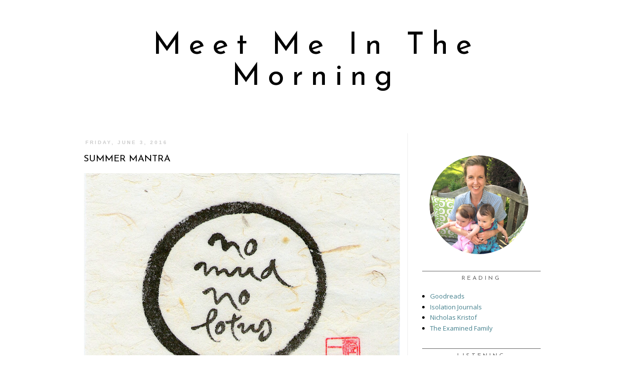

--- FILE ---
content_type: text/html; charset=UTF-8
request_url: http://www.meetmeinthemorning.com/2016/06/new-favorite-mantra.html
body_size: 14835
content:
<!DOCTYPE html>
<html class='v2' dir='ltr' xmlns='http://www.w3.org/1999/xhtml' xmlns:b='http://www.google.com/2005/gml/b' xmlns:data='http://www.google.com/2005/gml/data' xmlns:expr='http://www.google.com/2005/gml/expr'>
<head>
<link href='https://www.blogger.com/static/v1/widgets/4128112664-css_bundle_v2.css' rel='stylesheet' type='text/css'/>
<script language='javascript' src='https://ajax.googleapis.com/ajax/libs/jquery/1.6.4/jquery.min.js' type='text/javascript'></script>
<script type='text/javascript'>//<![CDATA[

/**
this script was written by Confluent Forms LLC http://www.confluentforms.com
for the BlogXpertise website http://www.blogxpertise.com
any updates to this script will be posted to BlogXpertise
please leave this message and give credit where credit is due!
**/

$(document).ready(function(){
 $('.post-body').find('img').each(function(n, image){
        var image = $(image);
		
        image.parent().css('margin-left',0).css('margin-right',0).css('margin-top',0).css('margin-bottom',0);
    });
});
//]]></script>
<link href='//netdna.bootstrapcdn.com/font-awesome/4.0.1/css/font-awesome.css?ver=4.1' id='font-awesome-css' media='all' rel='stylesheet' type='text/css'/>
<link href='http://fonts.googleapis.com/css?family=Homemade+Apple' rel='stylesheet' type='text/css'/>
<link href='http://fonts.googleapis.com/css?family=Cedarville+Cursive' rel='stylesheet' type='text/css'/>
<link href='http://fonts.googleapis.com/css?family=Josefin+Sans' rel='stylesheet' type='text/css'/>
<meta content='width=1100' name='viewport'/>
<meta content='text/html; charset=UTF-8' http-equiv='Content-Type'/>
<meta content='blogger' name='generator'/>
<link href='http://www.meetmeinthemorning.com/favicon.ico' rel='icon' type='image/x-icon'/>
<link href='http://www.meetmeinthemorning.com/2016/06/new-favorite-mantra.html' rel='canonical'/>
<link rel="alternate" type="application/atom+xml" title="Meet Me In The Morning - Atom" href="http://www.meetmeinthemorning.com/feeds/posts/default" />
<link rel="alternate" type="application/rss+xml" title="Meet Me In The Morning - RSS" href="http://www.meetmeinthemorning.com/feeds/posts/default?alt=rss" />
<link rel="service.post" type="application/atom+xml" title="Meet Me In The Morning - Atom" href="https://www.blogger.com/feeds/6709612770261795591/posts/default" />

<link rel="alternate" type="application/atom+xml" title="Meet Me In The Morning - Atom" href="http://www.meetmeinthemorning.com/feeds/3232878029638475694/comments/default" />
<!--Can't find substitution for tag [blog.ieCssRetrofitLinks]-->
<link href='https://blogger.googleusercontent.com/img/b/R29vZ2xl/AVvXsEgSXPe7znRCuP0QXFJcC7AdtSkOr-os3ufwPQcorYI50X6-AaD619ZBT3UQZXM6RiU0M4jrDWbt3J78nnWAr50ud5rOqNGyD-uLWZskb4SfxWjv4SrlZhYGEmYdYBhrykjGhaj2Rf13DUo/s640/nomudnolotus1.jpg' rel='image_src'/>
<meta content='http://www.meetmeinthemorning.com/2016/06/new-favorite-mantra.html' property='og:url'/>
<meta content='Summer Mantra' property='og:title'/>
<meta content='  ' property='og:description'/>
<meta content='https://blogger.googleusercontent.com/img/b/R29vZ2xl/AVvXsEgSXPe7znRCuP0QXFJcC7AdtSkOr-os3ufwPQcorYI50X6-AaD619ZBT3UQZXM6RiU0M4jrDWbt3J78nnWAr50ud5rOqNGyD-uLWZskb4SfxWjv4SrlZhYGEmYdYBhrykjGhaj2Rf13DUo/w1200-h630-p-k-no-nu/nomudnolotus1.jpg' property='og:image'/>
<title>Meet Me In The Morning: Summer Mantra</title>
<style type='text/css'>@font-face{font-family:'Josefin Sans';font-style:normal;font-weight:400;font-display:swap;src:url(//fonts.gstatic.com/s/josefinsans/v34/Qw3PZQNVED7rKGKxtqIqX5E-AVSJrOCfjY46_DjQbMlhLybpUVzEEaq2.woff2)format('woff2');unicode-range:U+0102-0103,U+0110-0111,U+0128-0129,U+0168-0169,U+01A0-01A1,U+01AF-01B0,U+0300-0301,U+0303-0304,U+0308-0309,U+0323,U+0329,U+1EA0-1EF9,U+20AB;}@font-face{font-family:'Josefin Sans';font-style:normal;font-weight:400;font-display:swap;src:url(//fonts.gstatic.com/s/josefinsans/v34/Qw3PZQNVED7rKGKxtqIqX5E-AVSJrOCfjY46_DjQbMhhLybpUVzEEaq2.woff2)format('woff2');unicode-range:U+0100-02BA,U+02BD-02C5,U+02C7-02CC,U+02CE-02D7,U+02DD-02FF,U+0304,U+0308,U+0329,U+1D00-1DBF,U+1E00-1E9F,U+1EF2-1EFF,U+2020,U+20A0-20AB,U+20AD-20C0,U+2113,U+2C60-2C7F,U+A720-A7FF;}@font-face{font-family:'Josefin Sans';font-style:normal;font-weight:400;font-display:swap;src:url(//fonts.gstatic.com/s/josefinsans/v34/Qw3PZQNVED7rKGKxtqIqX5E-AVSJrOCfjY46_DjQbMZhLybpUVzEEQ.woff2)format('woff2');unicode-range:U+0000-00FF,U+0131,U+0152-0153,U+02BB-02BC,U+02C6,U+02DA,U+02DC,U+0304,U+0308,U+0329,U+2000-206F,U+20AC,U+2122,U+2191,U+2193,U+2212,U+2215,U+FEFF,U+FFFD;}@font-face{font-family:'Molengo';font-style:normal;font-weight:400;font-display:swap;src:url(//fonts.gstatic.com/s/molengo/v17/I_uuMpWeuBzZNBtQXb1akwKso5f4bA.woff2)format('woff2');unicode-range:U+0100-02BA,U+02BD-02C5,U+02C7-02CC,U+02CE-02D7,U+02DD-02FF,U+0304,U+0308,U+0329,U+1D00-1DBF,U+1E00-1E9F,U+1EF2-1EFF,U+2020,U+20A0-20AB,U+20AD-20C0,U+2113,U+2C60-2C7F,U+A720-A7FF;}@font-face{font-family:'Molengo';font-style:normal;font-weight:400;font-display:swap;src:url(//fonts.gstatic.com/s/molengo/v17/I_uuMpWeuBzZNBtQXbNakwKso5c.woff2)format('woff2');unicode-range:U+0000-00FF,U+0131,U+0152-0153,U+02BB-02BC,U+02C6,U+02DA,U+02DC,U+0304,U+0308,U+0329,U+2000-206F,U+20AC,U+2122,U+2191,U+2193,U+2212,U+2215,U+FEFF,U+FFFD;}@font-face{font-family:'Open Sans';font-style:normal;font-weight:400;font-stretch:100%;font-display:swap;src:url(//fonts.gstatic.com/s/opensans/v44/memSYaGs126MiZpBA-UvWbX2vVnXBbObj2OVZyOOSr4dVJWUgsjZ0B4taVIUwaEQbjB_mQ.woff2)format('woff2');unicode-range:U+0460-052F,U+1C80-1C8A,U+20B4,U+2DE0-2DFF,U+A640-A69F,U+FE2E-FE2F;}@font-face{font-family:'Open Sans';font-style:normal;font-weight:400;font-stretch:100%;font-display:swap;src:url(//fonts.gstatic.com/s/opensans/v44/memSYaGs126MiZpBA-UvWbX2vVnXBbObj2OVZyOOSr4dVJWUgsjZ0B4kaVIUwaEQbjB_mQ.woff2)format('woff2');unicode-range:U+0301,U+0400-045F,U+0490-0491,U+04B0-04B1,U+2116;}@font-face{font-family:'Open Sans';font-style:normal;font-weight:400;font-stretch:100%;font-display:swap;src:url(//fonts.gstatic.com/s/opensans/v44/memSYaGs126MiZpBA-UvWbX2vVnXBbObj2OVZyOOSr4dVJWUgsjZ0B4saVIUwaEQbjB_mQ.woff2)format('woff2');unicode-range:U+1F00-1FFF;}@font-face{font-family:'Open Sans';font-style:normal;font-weight:400;font-stretch:100%;font-display:swap;src:url(//fonts.gstatic.com/s/opensans/v44/memSYaGs126MiZpBA-UvWbX2vVnXBbObj2OVZyOOSr4dVJWUgsjZ0B4jaVIUwaEQbjB_mQ.woff2)format('woff2');unicode-range:U+0370-0377,U+037A-037F,U+0384-038A,U+038C,U+038E-03A1,U+03A3-03FF;}@font-face{font-family:'Open Sans';font-style:normal;font-weight:400;font-stretch:100%;font-display:swap;src:url(//fonts.gstatic.com/s/opensans/v44/memSYaGs126MiZpBA-UvWbX2vVnXBbObj2OVZyOOSr4dVJWUgsjZ0B4iaVIUwaEQbjB_mQ.woff2)format('woff2');unicode-range:U+0307-0308,U+0590-05FF,U+200C-2010,U+20AA,U+25CC,U+FB1D-FB4F;}@font-face{font-family:'Open Sans';font-style:normal;font-weight:400;font-stretch:100%;font-display:swap;src:url(//fonts.gstatic.com/s/opensans/v44/memSYaGs126MiZpBA-UvWbX2vVnXBbObj2OVZyOOSr4dVJWUgsjZ0B5caVIUwaEQbjB_mQ.woff2)format('woff2');unicode-range:U+0302-0303,U+0305,U+0307-0308,U+0310,U+0312,U+0315,U+031A,U+0326-0327,U+032C,U+032F-0330,U+0332-0333,U+0338,U+033A,U+0346,U+034D,U+0391-03A1,U+03A3-03A9,U+03B1-03C9,U+03D1,U+03D5-03D6,U+03F0-03F1,U+03F4-03F5,U+2016-2017,U+2034-2038,U+203C,U+2040,U+2043,U+2047,U+2050,U+2057,U+205F,U+2070-2071,U+2074-208E,U+2090-209C,U+20D0-20DC,U+20E1,U+20E5-20EF,U+2100-2112,U+2114-2115,U+2117-2121,U+2123-214F,U+2190,U+2192,U+2194-21AE,U+21B0-21E5,U+21F1-21F2,U+21F4-2211,U+2213-2214,U+2216-22FF,U+2308-230B,U+2310,U+2319,U+231C-2321,U+2336-237A,U+237C,U+2395,U+239B-23B7,U+23D0,U+23DC-23E1,U+2474-2475,U+25AF,U+25B3,U+25B7,U+25BD,U+25C1,U+25CA,U+25CC,U+25FB,U+266D-266F,U+27C0-27FF,U+2900-2AFF,U+2B0E-2B11,U+2B30-2B4C,U+2BFE,U+3030,U+FF5B,U+FF5D,U+1D400-1D7FF,U+1EE00-1EEFF;}@font-face{font-family:'Open Sans';font-style:normal;font-weight:400;font-stretch:100%;font-display:swap;src:url(//fonts.gstatic.com/s/opensans/v44/memSYaGs126MiZpBA-UvWbX2vVnXBbObj2OVZyOOSr4dVJWUgsjZ0B5OaVIUwaEQbjB_mQ.woff2)format('woff2');unicode-range:U+0001-000C,U+000E-001F,U+007F-009F,U+20DD-20E0,U+20E2-20E4,U+2150-218F,U+2190,U+2192,U+2194-2199,U+21AF,U+21E6-21F0,U+21F3,U+2218-2219,U+2299,U+22C4-22C6,U+2300-243F,U+2440-244A,U+2460-24FF,U+25A0-27BF,U+2800-28FF,U+2921-2922,U+2981,U+29BF,U+29EB,U+2B00-2BFF,U+4DC0-4DFF,U+FFF9-FFFB,U+10140-1018E,U+10190-1019C,U+101A0,U+101D0-101FD,U+102E0-102FB,U+10E60-10E7E,U+1D2C0-1D2D3,U+1D2E0-1D37F,U+1F000-1F0FF,U+1F100-1F1AD,U+1F1E6-1F1FF,U+1F30D-1F30F,U+1F315,U+1F31C,U+1F31E,U+1F320-1F32C,U+1F336,U+1F378,U+1F37D,U+1F382,U+1F393-1F39F,U+1F3A7-1F3A8,U+1F3AC-1F3AF,U+1F3C2,U+1F3C4-1F3C6,U+1F3CA-1F3CE,U+1F3D4-1F3E0,U+1F3ED,U+1F3F1-1F3F3,U+1F3F5-1F3F7,U+1F408,U+1F415,U+1F41F,U+1F426,U+1F43F,U+1F441-1F442,U+1F444,U+1F446-1F449,U+1F44C-1F44E,U+1F453,U+1F46A,U+1F47D,U+1F4A3,U+1F4B0,U+1F4B3,U+1F4B9,U+1F4BB,U+1F4BF,U+1F4C8-1F4CB,U+1F4D6,U+1F4DA,U+1F4DF,U+1F4E3-1F4E6,U+1F4EA-1F4ED,U+1F4F7,U+1F4F9-1F4FB,U+1F4FD-1F4FE,U+1F503,U+1F507-1F50B,U+1F50D,U+1F512-1F513,U+1F53E-1F54A,U+1F54F-1F5FA,U+1F610,U+1F650-1F67F,U+1F687,U+1F68D,U+1F691,U+1F694,U+1F698,U+1F6AD,U+1F6B2,U+1F6B9-1F6BA,U+1F6BC,U+1F6C6-1F6CF,U+1F6D3-1F6D7,U+1F6E0-1F6EA,U+1F6F0-1F6F3,U+1F6F7-1F6FC,U+1F700-1F7FF,U+1F800-1F80B,U+1F810-1F847,U+1F850-1F859,U+1F860-1F887,U+1F890-1F8AD,U+1F8B0-1F8BB,U+1F8C0-1F8C1,U+1F900-1F90B,U+1F93B,U+1F946,U+1F984,U+1F996,U+1F9E9,U+1FA00-1FA6F,U+1FA70-1FA7C,U+1FA80-1FA89,U+1FA8F-1FAC6,U+1FACE-1FADC,U+1FADF-1FAE9,U+1FAF0-1FAF8,U+1FB00-1FBFF;}@font-face{font-family:'Open Sans';font-style:normal;font-weight:400;font-stretch:100%;font-display:swap;src:url(//fonts.gstatic.com/s/opensans/v44/memSYaGs126MiZpBA-UvWbX2vVnXBbObj2OVZyOOSr4dVJWUgsjZ0B4vaVIUwaEQbjB_mQ.woff2)format('woff2');unicode-range:U+0102-0103,U+0110-0111,U+0128-0129,U+0168-0169,U+01A0-01A1,U+01AF-01B0,U+0300-0301,U+0303-0304,U+0308-0309,U+0323,U+0329,U+1EA0-1EF9,U+20AB;}@font-face{font-family:'Open Sans';font-style:normal;font-weight:400;font-stretch:100%;font-display:swap;src:url(//fonts.gstatic.com/s/opensans/v44/memSYaGs126MiZpBA-UvWbX2vVnXBbObj2OVZyOOSr4dVJWUgsjZ0B4uaVIUwaEQbjB_mQ.woff2)format('woff2');unicode-range:U+0100-02BA,U+02BD-02C5,U+02C7-02CC,U+02CE-02D7,U+02DD-02FF,U+0304,U+0308,U+0329,U+1D00-1DBF,U+1E00-1E9F,U+1EF2-1EFF,U+2020,U+20A0-20AB,U+20AD-20C0,U+2113,U+2C60-2C7F,U+A720-A7FF;}@font-face{font-family:'Open Sans';font-style:normal;font-weight:400;font-stretch:100%;font-display:swap;src:url(//fonts.gstatic.com/s/opensans/v44/memSYaGs126MiZpBA-UvWbX2vVnXBbObj2OVZyOOSr4dVJWUgsjZ0B4gaVIUwaEQbjA.woff2)format('woff2');unicode-range:U+0000-00FF,U+0131,U+0152-0153,U+02BB-02BC,U+02C6,U+02DA,U+02DC,U+0304,U+0308,U+0329,U+2000-206F,U+20AC,U+2122,U+2191,U+2193,U+2212,U+2215,U+FEFF,U+FFFD;}</style>
<style id='page-skin-1' type='text/css'><!--
/*
-----------------------------------------------
Blogger Template Style
Name:     Simple
Designer: Josh Peterson
URL:      www.noaesthetic.com
----------------------------------------------- */
/* Variable definitions
====================
<Variable name="keycolor" description="Main Color" type="color" default="#66bbdd"/>
<Group description="Page Text" selector="body">
<Variable name="body.font" description="Font" type="font"
default="normal normal 12px Arial, Tahoma, Helvetica, FreeSans, sans-serif"/>
<Variable name="body.text.color" description="Text Color" type="color" default="#222222"/>
</Group>
<Group description="Backgrounds" selector=".body-fauxcolumns-outer">
<Variable name="body.background.color" description="Outer Background" type="color" default="#66bbdd"/>
<Variable name="content.background.color" description="Main Background" type="color" default="#ffffff"/>
<Variable name="header.background.color" description="Header Background" type="color" default="transparent"/>
</Group>
<Group description="Links" selector=".main-outer">
<Variable name="link.color" description="Link Color" type="color" default="#2288bb"/>
<Variable name="link.visited.color" description="Visited Color" type="color" default="#888888"/>
<Variable name="link.hover.color" description="Hover Color" type="color" default="#33aaff"/>
</Group>
<Group description="Blog Title" selector=".header h1">
<Variable name="header.font" description="Font" type="font"
default="normal normal 60px 'Playfair Display SC', serif, Arial, Georgia"/>
<Variable name="header.text.color" description="Title Color" type="color" default="#3399bb" />
</Group>
<Group description="Blog Description" selector=".header .description">
<Variable name="description.text.color" description="Description Color" type="color"
default="#777777" />
</Group>
<Group description="Tabs Text" selector=".tabs-inner .widget li a">
<Variable name="tabs.font" description="Font" type="font"
default="normal normal 14px Arial, Tahoma, Helvetica, FreeSans, sans-serif"/>
<Variable name="tabs.text.color" description="Text Color" type="color" default="#999999"/>
<Variable name="tabs.selected.text.color" description="Selected Color" type="color" default="#000000"/>
</Group>
<Group description="Tabs Background" selector=".tabs-outer .PageList">
<Variable name="tabs.background.color" description="Background Color" type="color" default="#f5f5f5"/>
<Variable name="tabs.selected.background.color" description="Selected Color" type="color" default="#eeeeee"/>
</Group>
<Group description="Post Title" selector="h3.post-title, .comments h4">
<Variable name="post.title.font" description="Font" type="font"
default="normal normal 22px Arial, Tahoma, Helvetica, FreeSans, sans-serif"/>
</Group>
<Group description="Date Header" selector=".date-header">
<Variable name="date.header.color" description="Text Color" type="color"
default="#000000"/>
<Variable name="date.header.background.color" description="Background Color" type="color"
default="transparent"/>
</Group>
<Group description="Post Footer" selector=".post-footer">
<Variable name="post.footer.text.color" description="Text Color" type="color" default="#666666"/>
<Variable name="post.footer.background.color" description="Background Color" type="color"
default="#f9f9f9"/>
<Variable name="post.footer.border.color" description="Shadow Color" type="color" default="#eeeeee"/>
</Group>
<Group description="Gadgets" selector="h2">
<Variable name="widget.title.font" description="Title Font" type="font"
default="normal normal 11px Arial, Tahoma, Helvetica, FreeSans, sans-serif"/>
<Variable name="widget.title.text.color" description="Title Color" type="color" default="#000000"/>
<Variable name="widget.alternate.text.color" description="Alternate Color" type="color" default="#999999"/>
</Group>
<Group description="Gadgets Text" selector="widget-content">
<Variable name="widget.text.font" description="Text Font" type="font"
default="normal normal 11px Arial, Tahoma, Helvetica, FreeSans, sans-serif"/>
</Group>
<Group description="Images" selector=".main-inner">
<Variable name="image.background.color" description="Background Color" type="color" default="#ffffff"/>
<Variable name="image.border.color" description="Border Color" type="color" default="#eeeeee"/>
<Variable name="image.text.color" description="Caption Text Color" type="color" default="#000000"/>
</Group>
<Group description="Accents" selector=".content-inner">
<Variable name="body.rule.color" description="Separator Line Color" type="color" default="#eeeeee"/>
<Variable name="tabs.border.color" description="Tabs Border Color" type="color" default="#eeeeee"/>
</Group>
<Variable name="body.background" description="Body Background" type="background"
color="#FFFFFF" default="$(color) none repeat scroll top left"/>
<Variable name="body.background.override" description="Body Background Override" type="string" default=""/>
<Variable name="body.background.gradient.cap" description="Body Gradient Cap" type="url"
default="url(//www.blogblog.com/1kt/simple/gradients_light.png)"/>
<Variable name="body.background.gradient.tile" description="Body Gradient Tile" type="url"
default="url(//www.blogblog.com/1kt/simple/body_gradient_tile_light.png)"/>
<Variable name="content.background.color.selector" description="Content Background Color Selector" type="string" default=".content-inner"/>
<Variable name="content.padding" description="Content Padding" type="length" default="10px"/>
<Variable name="content.padding.horizontal" description="Content Horizontal Padding" type="length" default="10px"/>
<Variable name="content.shadow.spread" description="Content Shadow Spread" type="length" default="40px"/>
<Variable name="content.shadow.spread.webkit" description="Content Shadow Spread (WebKit)" type="length" default="5px"/>
<Variable name="content.shadow.spread.ie" description="Content Shadow Spread (IE)" type="length" default="10px"/>
<Variable name="main.border.width" description="Main Border Width" type="length" default="0"/>
<Variable name="header.background.gradient" description="Header Gradient" type="url" default="none"/>
<Variable name="header.shadow.offset.left" description="Header Shadow Offset Left" type="length" default="-1px"/>
<Variable name="header.shadow.offset.top" description="Header Shadow Offset Top" type="length" default="-1px"/>
<Variable name="header.shadow.spread" description="Header Shadow Spread" type="length" default="1px"/>
<Variable name="header.padding" description="Header Padding" type="length" default="30px"/>
<Variable name="header.border.size" description="Header Border Size" type="length" default="1px"/>
<Variable name="header.bottom.border.size" description="Header Bottom Border Size" type="length" default="0px"/>
<Variable name="header.border.horizontalsize" description="Header Horizontal Border Size" type="length" default="0"/>
<Variable name="description.text.size" description="Description Text Size" type="string" default="140%"/>
<Variable name="tabs.margin.top" description="Tabs Margin Top" type="length" default="0" />
<Variable name="tabs.margin.side" description="Tabs Side Margin" type="length" default="30px" />
<Variable name="tabs.background.gradient" description="Tabs Background Gradient" type="url"
default="url(//www.blogblog.com/1kt/simple/gradients_light.png)"/>
<Variable name="tabs.border.width" description="Tabs Border Width" type="length" default="1px"/>
<Variable name="tabs.bevel.border.width" description="Tabs Bevel Border Width" type="length" default="1px"/>
<Variable name="date.header.padding" description="Date Header Padding" type="string" default="inherit"/>
<Variable name="date.header.letterspacing" description="Date Header Letter Spacing" type="string" default="inherit"/>
<Variable name="date.header.margin" description="Date Header Margin" type="string" default="inherit"/>
<Variable name="post.margin.bottom" description="Post Bottom Margin" type="length" default="25px"/>
<Variable name="image.border.small.size" description="Image Border Small Size" type="length" default="2px"/>
<Variable name="image.border.large.size" description="Image Border Large Size" type="length" default="5px"/>
<Variable name="page.width.selector" description="Page Width Selector" type="string" default=".region-inner"/>
<Variable name="page.width" description="Page Width" type="string" default="auto"/>
<Variable name="main.section.margin" description="Main Section Margin" type="length" default="15px"/>
<Variable name="main.padding" description="Main Padding" type="length" default="15px"/>
<Variable name="main.padding.top" description="Main Padding Top" type="length" default="30px"/>
<Variable name="main.padding.bottom" description="Main Padding Bottom" type="length" default="30px"/>
<Variable name="paging.background"
color="#ffffff"
description="Background of blog paging area" type="background"
default="transparent none no-repeat scroll top center"/>
<Variable name="footer.bevel" description="Bevel border length of footer" type="length" default="0"/>
<Variable name="mobile.background.overlay" description="Mobile Background Overlay" type="string"
default="transparent none repeat scroll top left"/>
<Variable name="mobile.background.size" description="Mobile Background Size" type="string" default="auto"/>
<Variable name="mobile.button.color" description="Mobile Button Color" type="color" default="#ffffff" />
<Variable name="startSide" description="Side where text starts in blog language" type="automatic" default="left"/>
<Variable name="endSide" description="Side where text ends in blog language" type="automatic" default="right"/>
*/
/* Content
----------------------------------------------- */
.welcometext
{
line-height:22px;
font-family: 'Cedarville Cursive', cursive;
color:#000;
font-size:17px;
text-align:center;
}
.divicons {
text-align: center;
}
.circular {
display: inline-block;
position: relative;
overflow: hidden;
width: 200px;
height:200px;
-moz-border-radius: 200px;
border-radius: 200px;
-webkit-border-radius: 200px;
margin-left: 15px;
}
#search-box {
height: 27px;
border-width:1px;
border-style:solid;
border-color: #c0c0c0;
}
#search-box:hover {
height: 27px;
border-width:1px;
border-style:dashed;
border-color: gray;
}
.post-body img, .post-body .tr-caption-container, .Profile img, .Image img,
.BlogList .item-thumbnail img {
padding: none !important;
border: none !important;
background: none !important;
-moz-box-shadow: 0px 0px 0px transparent !important;
-webkit-box-shadow: 0px 0px 0px transparent !important;
box-shadow: 0px 0px 0px transparent !important;
}
/* Social Media Icons
----------------------------------------------- */
/* social media icons */
.facebook {  background-repeat:no-repeat;display:inline-block;vertical-align:top}
.twitter {   background-repeat:no-repeat;display:inline-block; vertical-align:top;}
.email{ background-repeat:no-repeat;display:inline-block;}
.inst { background-repeat:no-repeat;display:inline-block;vertical-align:top;}
.pin {background-repeat:no-repeat;display:inline-block;vertical-align:top;}
.facebook:hover {
opacity: .8;
background-color: transparent;
filter:alpha(opacity=80); /* For IE8 and earlier */
}
.twitter:hover{
opacity: .8;
background-color: transparent;
filter:alpha(opacity=80); /* For IE8 and earlier */
}
.email:hover {
opacity: .8;
background-color: transparent;
filter:alpha(opacity=80); /* For IE8 and earlier */
}
.pin:hover {
opacity: .8;
background-color: transparent;
filter:alpha(opacity=80); /* For IE8 and earlier */
}
.inst:hover {
opacity: .8;
background-color: transparent;
filter:alpha(opacity=80); /* For IE8 and earlier */
}
#navbar-iframe {
display: none !important;
}
#footer
{
text-align: center !important;
}
.post-footer {
text-align: left;
letter-spacing: 1px;
text-transform: uppercase;
font-style: italic;
color: black;
}
.post-share-themefashion {
-webkit-background-clip: border-box;
-webkit-background-origin: padding-box;
-webkit-background-size: auto;
background-attachment: scroll;
background-clip: border-box;
background-color: rgba(0, 0, 0, 0);
background: url('http://i1332.photobucket.com/albums/w619/themefashion/line_zps6ea619ba.gif') repeat-x center center;
background-position-x: 50%;
background-position-y: 50%;
background-size: initial;
background-repeat-x: repeat;
background-repeat-y: no-repeat;
background-attachment: initial;
background-origin: initial;
background-clip: initial;
background-color: initial;
background-origin: padding-box;
background-size: auto;
color: rgb(51, 51, 51);
display: block;
font-family: 'Crimson Text', serif;
height: 44px;
margin-bottom: 100px;
margin-left: 0px;
margin-right: 0px;
margin-top: 40px;
padding-bottom: 0px;
padding-left: 0px;
padding-right: 0px;
padding-top: 0px;
text-align: center;
width: 640px;
text-align: center;
margin-top: 40px;
margin-bottom: 100px;
}
.post-share a {
display:inline-block;
}
.share-box {
width:55px;
height:42px;
background:#fff;
border:1px solid #e5e5e5;
transform: skew(-20deg);
-o-transform: skew(-20deg);
-moz-transform: skew(-20deg);
-webkit-transform: skew(-20deg);
display:inline-block;
line-height:42px;
margin:0 10px;
-o-transition:.3s;
-ms-transition:.3s;
-moz-transition:.3s;
-webkit-transition:.3s;
}
.share-box i {
transform: skew(20deg);
-o-transform: skew(20deg);
-moz-transform: skew(20deg);
-webkit-transform: skew(20deg);
font-size:14px;
}
.share-box:hover {
background:#171717;
border:1px solid #171717;
color:#fff;
}
#footer {text-align: left;}
body {
font: normal normal 14px Molengo ;
color: #000000;
background: #FFFFFF none repeat scroll top left;
padding: 0 0 0 0;
}
html body .region-inner {
min-width: 0;
max-width: 100%;
width: auto;
}
a:link {
text-decoration:none;
color: #45818e;
}
a:visited {
text-decoration:none;
color: #76a5af;
}
a:hover {
text-decoration:none;
color: #666666;
}
.body-fauxcolumn-outer .fauxcolumn-inner {
background: transparent none repeat scroll top left;
_background-image: none;
}
.body-fauxcolumn-outer .cap-top {
position: absolute;
z-index: 1;
height: 400px;
width: 100%;
background: #FFFFFF none repeat scroll top left;
}
.body-fauxcolumn-outer .cap-top .cap-left {
width: 100%;
background: transparent none repeat-x scroll top left;
_background-image: none;
}
.content-outer {
-moz-box-shadow: 0 0 0 rgba(0, 0, 0, .15);
-webkit-box-shadow: 0 0 0 rgba(0, 0, 0, .15);
-goog-ms-box-shadow: 0 0 0 #333333;
box-shadow: 0 0 0 rgba(0, 0, 0, .15);
margin-bottom: 1px;
}
.content-inner {
padding: 10px 40px;
}
.content-inner {
background-color: #ffffff;
}
/* Header
----------------------------------------------- */
.post-body img, .post-body .tr-caption-container, .Profile img, .Image img,
.BlogList .item-thumbnail img {
padding: none !important;
border: none !important;
background: none !important;
-moz-box-shadow: 0px 0px 0px transparent !important;
-webkit-box-shadow: 0px 0px 0px transparent !important;
box-shadow: 0px 0px 0px transparent !important;
}
#header-inner img {margin: 0 auto !important;}
#header-inner {text-align:center !important;}
.header-outer {
background: transparent none repeat-x scroll 0 -400px;
_background-image: none;
text-align:center;
}
.Header h1 {
font: normal normal 62px Josefin Sans;
color: #000000;
text-shadow: 0 0 0 rgba(0, 0, 0, .2);
letter-spacing: 15px;
}
.Header h1 a {
color: #000000;
}
.Header .description {
font-size: 16px !important;
color: #666666;
font: normal normal 11px Josefin Sans;
line-height: normal;
}
.header-inner .Header .titlewrapper {
padding: 22px 0;
}
.header-inner .Header .descriptionwrapper {
padding: 0 0;
}
/* Tabs
----------------------------------------------- */
.tabs-inner .section:first-child {
}
.tabs-inner .section:first-child ul {
margin-top: -0px;
border-left: 0px solid #000000;
border-right: 0px solid #000000;
/* border-top: 1px solid #000000; */
}
.tabs-inner .widget ul {
background: transparent none repeat-x scroll 0 -800px;
_background-image: none;
border-bottom: 1px solid #000000;
margin-top: 0;
margin-left: -20px;
margin-right: -20px;
text-align: center;
}
.tabs-inner .widget li a {
display: inline-block;
padding: .6em 1em;
text-transform: uppercase;
font: normal normal 11px Josefin Sans;
color: #666666;
letter-spacing: 4px;
margin-left: 20px;
}
.tabs-inner .widget li:first-child a {
border-left: none;
}
.tabs-inner .widget li.selected a {
color: #666666;
background-color: #ffffff;
}
.PageList {text-align:center !important; padding:0px; padding-top:20px;}
.PageList li {float:none !important; display:inline !important;}
/* Columns
----------------------------------------------- */
.main-outer {
border-top: 0 solid #eeeeee;
}
.fauxcolumn-left-outer .fauxcolumn-inner {
border-right: 1px solid #eeeeee;
}
.fauxcolumn-right-outer .fauxcolumn-inner {
border-left: 1px solid #eeeeee;
}
/* Headings
----------------------------------------------- */
.aside
{
margin-top: 45px;
}
.aside h2 {
margin: 0 0 1em 0;
font: normal normal 12px Josefin Sans;
color: #666666;
text-transform: uppercase;
letter-spacing: 4px;
border-top-style:solid;border-top-width:1px;
padding: 8px 0 8px 0;
text-align: center;
}
.widget-content {
font: normal normal 13px Open Sans;
line-height: normal;
}
.widget-content a {
/*font: normal normal 14px Molengo ;*/
color: #45818e;
}
.post-count  {
font: normal normal 14px Molengo ;
color: #45818e;
}
.date-header {
border-style:none;
text-align: left;
}
/* Widgets
----------------------------------------------- */
.widget .zippy {
color: #000000;
text-shadow: 2px 2px 1px rgba(0, 0, 0, 0);
}
.widget .popular-posts ul {
list-style: none;
}
/* Posts
----------------------------------------------- */
.date-header span {
background-color: #ffffff;
color: #cccccc;
padding: 0.4em;
letter-spacing: 3px;
margin: inherit;
text-transform: uppercase;
font-size: 10px;
font-family: Arial, Helvetica, sans-serif;
}
.main-inner {
padding-top: 35px;
padding-bottom: 65px;
}
.main-inner .column-center-inner {
padding: 0 0;
}
.main-inner .column-center-inner .section {
margin: 0 1em;
}
.post {
margin: 0 0 45px 0;
}
h3.post-title, .comments h4 {
font: normal normal 19px Josefin Sans;
margin: .75em 0 0;
}
.post-body {
font-size: 110%;
line-height: 1.4;
position: relative;
}
h3.post-title {
text-align: left;
text-transform: uppercase;
}
.post-body img, .post-body .tr-caption-container, .Profile img, .Image img,
.BlogList .item-thumbnail img {
padding: 0px;
background: #ffffff;
border: 0px solid #ffffff;
-moz-box-shadow: 1px 1px 5px rgba(0, 0, 0, .1);
-webkit-box-shadow: 1px 1px 5px rgba(0, 0, 0, .1);
box-shadow: 1px 1px 5px rgba(0, 0, 0, .1);
}
.post-body img
{
max-width: 100%;
}
.post-body img, .post-body .tr-caption-container {
padding: 0px;
}
.post-body .tr-caption-container {
color: #000000;
}
.post-body .tr-caption-container img {
padding: 0;
background: transparent;
border: none;
-moz-box-shadow: 0 0 0 rgba(0, 0, 0, .1);
-webkit-box-shadow: 0 0 0 rgba(0, 0, 0, .1);
box-shadow: 0 0 0 rgba(0, 0, 0, .1);
}
.post-header {
margin: 0 0 1.5em;
line-height: 1.6;
font-size: 90%;
}
.post-footer {
margin: 20px -2px 0;
padding: 5px 10px;
color: #666666;
background-color: #ffffff;
border-bottom: 1px none #eeeeee;
line-height: 1.6;
font-size: 90%;
}
#comments .comment-author {
padding-top: 1.5em;
border-top: 1px solid #eeeeee;
background-position: 0 1.5em;
}
#comments .comment-author:first-child {
padding-top: 0;
border-top: none;
}
.avatar-image-container {
margin: .2em 0 0;
}
#comments .avatar-image-container img {
border: 1px solid #ffffff;
}
/* Comments
----------------------------------------------- */
.comments .comments-content .icon.blog-author {
background-repeat: no-repeat;
background-image: url([data-uri]);
}
.comments .comments-content .loadmore a {
border-top: 1px solid #666666;
border-bottom: 1px solid #666666;
}
.comments .comment-thread.inline-thread {
background-color: #ffffff;
}
.comments .continue {
border-top: 2px solid #666666;
}
/* Accents
---------------------------------------------- */
.section-columns td.columns-cell {
border-left: 1px solid #eeeeee;
}
.blog-pager {
background: transparent none no-repeat scroll top center;
}
.blog-pager-older-link, .home-link,
.blog-pager-newer-link {
background-color: #ffffff;
padding: 5px;
}
.footer-outer {
border-top: 1px dashed #bbbbbb;
}
/* Mobile
----------------------------------------------- */
body.mobile  {
background-size: auto;
}
.mobile .body-fauxcolumn-outer {
background: transparent none repeat scroll top left;
}
.mobile .body-fauxcolumn-outer .cap-top {
background-size: 100% auto;
}
.mobile .content-outer {
-webkit-box-shadow: 0 0 3px rgba(0, 0, 0, .15);
box-shadow: 0 0 3px rgba(0, 0, 0, .15);
}
body.mobile .AdSense {
margin: 0 -0;
}
.mobile .tabs-inner .widget ul {
margin-left: 0;
margin-right: 0;
}
.mobile .post {
margin: 0;
}
.mobile .main-inner .column-center-inner .section {
margin: 0;
}
.mobile .date-header span {
padding: 0.1em 10px;
margin: 0 -10px;
}
.mobile h3.post-title {
margin: 0;
}
.mobile .blog-pager {
background: transparent none no-repeat scroll top center;
}
.mobile .footer-outer {
border-top: none;
}
.mobile .main-inner, .mobile .footer-inner {
background-color: #ffffff;
}
.mobile-index-contents {
color: #000000;
}
.mobile-link-button {
background-color: #45818e;
}
.mobile-link-button a:link, .mobile-link-button a:visited {
color: #ffffff;
}
.mobile .tabs-inner .section:first-child {
border-top: none;
}
.mobile .tabs-inner .PageList .widget-content {
background-color: #ffffff;
color: #666666;
border-top: 1px solid #000000;
border-bottom: 1px solid #000000;
}
.mobile .tabs-inner .PageList .widget-content .pagelist-arrow {
border-left: 1px solid #000000;
}
.post-share-themefashion {
margin-bottom: 0px!important;
}
.post-share-themefashion {
background: url(https://2.bp.blogspot.com/-bWgLPiN07kY/WW9obukg_RI/AAAAAAAAFHY/kIBunGW4qVweFtiOnoiiosJky0Qn0Rh9QCLcBGAs/s1600/line_zps6ea619ba.gif) repeat-x center center;
}
--></style>
<style id='template-skin-1' type='text/css'><!--
body {
min-width: 1050px;
}
.content-outer, .content-fauxcolumn-outer, .region-inner {
min-width: 1050px;
max-width: 1050px;
_width: 1050px;
}
.main-inner .columns {
padding-left: 0px;
padding-right: 300px;
}
.main-inner .fauxcolumn-center-outer {
left: 0px;
right: 300px;
/* IE6 does not respect left and right together */
_width: expression(this.parentNode.offsetWidth -
parseInt("0px") -
parseInt("300px") + 'px');
}
.main-inner .fauxcolumn-left-outer {
width: 0px;
}
.main-inner .fauxcolumn-right-outer {
width: 300px;
}
.main-inner .column-left-outer {
width: 0px;
right: 100%;
margin-left: -0px;
}
.main-inner .column-right-outer {
width: 300px;
margin-right: -300px;
}
#layout {
min-width: 0;
}
#layout .content-outer {
min-width: 0;
width: 800px;
}
#layout .region-inner {
min-width: 0;
width: auto;
}
--></style>
<link href='https://www.blogger.com/dyn-css/authorization.css?targetBlogID=6709612770261795591&amp;zx=0408f8a4-cebe-43ce-b5c6-384135d2e419' media='none' onload='if(media!=&#39;all&#39;)media=&#39;all&#39;' rel='stylesheet'/><noscript><link href='https://www.blogger.com/dyn-css/authorization.css?targetBlogID=6709612770261795591&amp;zx=0408f8a4-cebe-43ce-b5c6-384135d2e419' rel='stylesheet'/></noscript>
<meta name='google-adsense-platform-account' content='ca-host-pub-1556223355139109'/>
<meta name='google-adsense-platform-domain' content='blogspot.com'/>

</head>
<body class='loading'>
<div class='navbar section' id='navbar'><div class='widget Navbar' data-version='1' id='Navbar1'><script type="text/javascript">
    function setAttributeOnload(object, attribute, val) {
      if(window.addEventListener) {
        window.addEventListener('load',
          function(){ object[attribute] = val; }, false);
      } else {
        window.attachEvent('onload', function(){ object[attribute] = val; });
      }
    }
  </script>
<div id="navbar-iframe-container"></div>
<script type="text/javascript" src="https://apis.google.com/js/platform.js"></script>
<script type="text/javascript">
      gapi.load("gapi.iframes:gapi.iframes.style.bubble", function() {
        if (gapi.iframes && gapi.iframes.getContext) {
          gapi.iframes.getContext().openChild({
              url: 'https://www.blogger.com/navbar/6709612770261795591?po\x3d3232878029638475694\x26origin\x3dhttp://www.meetmeinthemorning.com',
              where: document.getElementById("navbar-iframe-container"),
              id: "navbar-iframe"
          });
        }
      });
    </script><script type="text/javascript">
(function() {
var script = document.createElement('script');
script.type = 'text/javascript';
script.src = '//pagead2.googlesyndication.com/pagead/js/google_top_exp.js';
var head = document.getElementsByTagName('head')[0];
if (head) {
head.appendChild(script);
}})();
</script>
</div></div>
<div class='body-fauxcolumns'>
<div class='fauxcolumn-outer body-fauxcolumn-outer'>
<div class='cap-top'>
<div class='cap-left'></div>
<div class='cap-right'></div>
</div>
<div class='fauxborder-left'>
<div class='fauxborder-right'></div>
<div class='fauxcolumn-inner'>
</div>
</div>
<div class='cap-bottom'>
<div class='cap-left'></div>
<div class='cap-right'></div>
</div>
</div>
</div>
<div class='content'>
<div class='content-fauxcolumns'>
<div class='fauxcolumn-outer content-fauxcolumn-outer'>
<div class='cap-top'>
<div class='cap-left'></div>
<div class='cap-right'></div>
</div>
<div class='fauxborder-left'>
<div class='fauxborder-right'></div>
<div class='fauxcolumn-inner'>
</div>
</div>
<div class='cap-bottom'>
<div class='cap-left'></div>
<div class='cap-right'></div>
</div>
</div>
</div>
<div class='content-outer'>
<div class='content-cap-top cap-top'>
<div class='cap-left'></div>
<div class='cap-right'></div>
</div>
<div class='fauxborder-left content-fauxborder-left'>
<div class='fauxborder-right content-fauxborder-right'></div>
<div class='content-inner'>
<header>
<div class='header-outer'>
<div class='header-cap-top cap-top'>
<div class='cap-left'></div>
<div class='cap-right'></div>
</div>
<div class='fauxborder-left header-fauxborder-left'>
<div class='fauxborder-right header-fauxborder-right'></div>
<div class='region-inner header-inner'>
<div class='header section' id='header'><div class='widget Header' data-version='1' id='Header1'>
<div id='header-inner'>
<div class='titlewrapper'>
<h1 class='title'>
<a href='http://www.meetmeinthemorning.com/'>
Meet Me In The Morning
</a>
</h1>
<div class='descriptionwrapper'>
<p class='description'><span>
</span></p>
</div>
</div>
</div>
</div></div>
</div>
</div>
<div class='header-cap-bottom cap-bottom'>
<div class='cap-left'></div>
<div class='cap-right'></div>
</div>
</div>
</header>
<div class='tabs-outer'>
<div class='tabs-cap-top cap-top'>
<div class='cap-left'></div>
<div class='cap-right'></div>
</div>
<div class='fauxborder-left tabs-fauxborder-left'>
<div class='fauxborder-right tabs-fauxborder-right'></div>
<div class='region-inner tabs-inner'>
<div class='tabs no-items section' id='crosscol'></div>
<div class='tabs no-items section' id='crosscol-overflow'></div>
</div>
</div>
<div class='tabs-cap-bottom cap-bottom'>
<div class='cap-left'></div>
<div class='cap-right'></div>
</div>
</div>
<div class='main-outer'>
<div class='main-cap-top cap-top'>
<div class='cap-left'></div>
<div class='cap-right'></div>
</div>
<div class='fauxborder-left main-fauxborder-left'>
<div class='fauxborder-right main-fauxborder-right'></div>
<div class='region-inner main-inner'>
<div class='columns fauxcolumns'>
<div class='fauxcolumn-outer fauxcolumn-center-outer'>
<div class='cap-top'>
<div class='cap-left'></div>
<div class='cap-right'></div>
</div>
<div class='fauxborder-left'>
<div class='fauxborder-right'></div>
<div class='fauxcolumn-inner'>
</div>
</div>
<div class='cap-bottom'>
<div class='cap-left'></div>
<div class='cap-right'></div>
</div>
</div>
<div class='fauxcolumn-outer fauxcolumn-left-outer'>
<div class='cap-top'>
<div class='cap-left'></div>
<div class='cap-right'></div>
</div>
<div class='fauxborder-left'>
<div class='fauxborder-right'></div>
<div class='fauxcolumn-inner'>
</div>
</div>
<div class='cap-bottom'>
<div class='cap-left'></div>
<div class='cap-right'></div>
</div>
</div>
<div class='fauxcolumn-outer fauxcolumn-right-outer'>
<div class='cap-top'>
<div class='cap-left'></div>
<div class='cap-right'></div>
</div>
<div class='fauxborder-left'>
<div class='fauxborder-right'></div>
<div class='fauxcolumn-inner'>
</div>
</div>
<div class='cap-bottom'>
<div class='cap-left'></div>
<div class='cap-right'></div>
</div>
</div>
<!-- corrects IE6 width calculation -->
<div class='columns-inner'>
<div class='column-center-outer'>
<div class='column-center-inner'>
<div class='main section' id='main'><div class='widget Blog' data-version='1' id='Blog1'>
<div class='blog-posts hfeed'>
<!--Can't find substitution for tag [defaultAdStart]-->

          <div class="date-outer">
        
<h2 class='date-header'><span>Friday, June 3, 2016</span></h2>

          <div class="date-posts">
        
<div class='post-outer'>
<div class='post hentry' itemprop='blogPost' itemscope='itemscope' itemtype='http://schema.org/BlogPosting'>
<meta content='https://blogger.googleusercontent.com/img/b/R29vZ2xl/AVvXsEgSXPe7znRCuP0QXFJcC7AdtSkOr-os3ufwPQcorYI50X6-AaD619ZBT3UQZXM6RiU0M4jrDWbt3J78nnWAr50ud5rOqNGyD-uLWZskb4SfxWjv4SrlZhYGEmYdYBhrykjGhaj2Rf13DUo/s640/nomudnolotus1.jpg' itemprop='image_url'/>
<meta content='6709612770261795591' itemprop='blogId'/>
<meta content='3232878029638475694' itemprop='postId'/>
<a name='3232878029638475694'></a>
<h3 class='post-title entry-title' itemprop='name'>
Summer Mantra
</h3>
<div class='post-header'>
<div class='post-header-line-1'></div>
</div>
<div class='post-body entry-content' id='post-body-3232878029638475694' itemprop='description articleBody'>
<div class="separator" style="clear: both; text-align: center;">
<a href="https://blogger.googleusercontent.com/img/b/R29vZ2xl/AVvXsEgSXPe7znRCuP0QXFJcC7AdtSkOr-os3ufwPQcorYI50X6-AaD619ZBT3UQZXM6RiU0M4jrDWbt3J78nnWAr50ud5rOqNGyD-uLWZskb4SfxWjv4SrlZhYGEmYdYBhrykjGhaj2Rf13DUo/s1600/nomudnolotus1.jpg" imageanchor="1" style="margin-left: 1em; margin-right: 1em;"><img border="0" height="440" src="https://blogger.googleusercontent.com/img/b/R29vZ2xl/AVvXsEgSXPe7znRCuP0QXFJcC7AdtSkOr-os3ufwPQcorYI50X6-AaD619ZBT3UQZXM6RiU0M4jrDWbt3J78nnWAr50ud5rOqNGyD-uLWZskb4SfxWjv4SrlZhYGEmYdYBhrykjGhaj2Rf13DUo/s640/nomudnolotus1.jpg" width="640" /></a></div>
<br />
<div style='clear: both;'></div>
</div>
<div class='post-footer'>
<div class='post-footer-line post-footer-line-1'><span class='post-author vcard'>
</span>
<span class='post-timestamp'>
</span>
<span class='post-comment-link'>
</span>
<span class='post-icons'>
<span class='item-control blog-admin pid-506885160'>
<a href='https://www.blogger.com/post-edit.g?blogID=6709612770261795591&postID=3232878029638475694&from=pencil' title='Edit Post'>
<img alt='' class='icon-action' height='18' src='http://img2.blogblog.com/img/icon18_edit_allbkg.gif' width='18'/>
</a>
</span>
</span>
<div class='post-share-buttons goog-inline-block'>
</div>
</div>
<div class='post-footer-line post-footer-line-2'><span class='post-labels'>
Labels:
<a href='http://www.meetmeinthemorning.com/search/label/quotes' rel='tag'>quotes</a>
</span>
</div>
<div class='post-share-themefashion'>
<a href='http://www.facebook.com/sharer.php?u=http://www.meetmeinthemorning.com/2016/06/new-favorite-mantra.html&t=Summer Mantra' target='_blank'><span class='share-box'><i class='fa fa-facebook'></i></span></a>
<a href='http://twitter.com/intent/tweet?text=Summer Mantra&url=http://www.meetmeinthemorning.com/2016/06/new-favorite-mantra.html' target='_blank'><span class='share-box'><i class='fa fa-twitter'></i></span></a>
<a href='javascript:void((function(){var%20e=document.createElement(&#39;script&#39;);e.setAttribute(&#39;type&#39;,&#39;text/javascript&#39;);e.setAttribute(&#39;charset&#39;,&#39;UTF-8&#39;);e.setAttribute(&#39;src&#39;,&#39;http://assets.pinterest.com/js/pinmarklet.js?r=&#39;+Math.random()*99999999);document.body.appendChild(e)})());'><span class='share-box'><i class='fa fa-pinterest'></i></span></a>
<a href='https://plus.google.com/share?url=http://www.meetmeinthemorning.com/2016/06/new-favorite-mantra.html' target='_blank'>
<span class='share-box'>
<i class='fa fa-google-plus'></i>
</span>
</a>
<a href='http://www.meetmeinthemorning.com/2016/06/new-favorite-mantra.html#comment-form'>
<span class='share-box'>
<i class='fa fa-comment-o'></i>
</span>
</a>
</div>
<div class='post-footer-line post-footer-line-3'><span class='post-location'>
</span>
</div>
</div>
</div>
<div class='comments' id='comments'>
<a name='comments'></a>
<h4>No comments:</h4>
<div id='Blog1_comments-block-wrapper'>
<dl class='avatar-comment-indent' id='comments-block'>
</dl>
</div>
<p class='comment-footer'>
<div class='comment-form'>
<a name='comment-form'></a>
<h4 id='comment-post-message'>Post a Comment</h4>
<p>
</p>
<a href='https://www.blogger.com/comment/frame/6709612770261795591?po=3232878029638475694&hl=en&saa=85391&origin=http://www.meetmeinthemorning.com' id='comment-editor-src'></a>
<iframe allowtransparency='true' class='blogger-iframe-colorize blogger-comment-from-post' frameborder='0' height='410px' id='comment-editor' name='comment-editor' src='' width='100%'></iframe>
<script src='https://www.blogger.com/static/v1/jsbin/1345082660-comment_from_post_iframe.js' type='text/javascript'></script>
<script type='text/javascript'>
      BLOG_CMT_createIframe('https://www.blogger.com/rpc_relay.html');
    </script>
</div>
</p>
<div id='backlinks-container'>
<div id='Blog1_backlinks-container'>
</div>
</div>
</div>
</div>

        </div></div>
      
<!--Can't find substitution for tag [adEnd]-->
</div>
<div class='blog-pager' id='blog-pager'>
<span id='blog-pager-newer-link'>
<a class='blog-pager-newer-link' href='http://www.meetmeinthemorning.com/2016/06/bookmarked.html' id='Blog1_blog-pager-newer-link' title='Newer Post'>Newer Post</a>
</span>
<span id='blog-pager-older-link'>
<a class='blog-pager-older-link' href='http://www.meetmeinthemorning.com/2016/06/new-music-fridays.html' id='Blog1_blog-pager-older-link' title='Older Post'>Older Post</a>
</span>
<a class='home-link' href='http://www.meetmeinthemorning.com/'>Home</a>
</div>
<div class='clear'></div>
<div class='post-feeds'>
<div class='feed-links'>
Subscribe to:
<a class='feed-link' href='http://www.meetmeinthemorning.com/feeds/3232878029638475694/comments/default' target='_blank' type='application/atom+xml'>Post Comments (Atom)</a>
</div>
</div>
</div></div>
</div>
</div>
<div class='column-left-outer'>
<div class='column-left-inner'>
<aside class='aside'>
</aside>
</div>
</div>
<div class='column-right-outer'>
<div class='column-right-inner'>
<aside class='aside'>
<div class='sidebar section' id='sidebar-right-1'><div class='widget HTML' data-version='1' id='HTML2'>
<div class='widget-content'>
<!-- Your Photo -->
<img class="circular" src="https://blogger.googleusercontent.com/img/b/R29vZ2xl/AVvXsEg52yAxkjSRK1t1vQfkr6IeALzAKfRbsXdgqTYbU-YjIauDQDhMHB76QDjQiowapd32AsRGNQ6Ev9GFR7EMT2NL3kfmp8ay7u5D1qsx9Oj-IOlfgvyxewCuVgFCPQYplnMkF08pNsor4Lc/s1600/ashely_pic.jpg" />
<!-- End -->
</div>
<div class='clear'></div>
</div><div class='widget LinkList' data-version='1' id='LinkList1'>
<h2>Reading</h2>
<div class='widget-content'>
<ul>
<li><a href='https://www.goodreads.com/user/show/74644104-ashely'>Goodreads</a></li>
<li><a href='https://theisolationjournals.substack.com/about'>Isolation Journals</a></li>
<li><a href='https://www.nytimes.com/column/nicholas-kristof'>Nicholas Kristof</a></li>
<li><a href='https://courtney.substack.com/'>The Examined Family</a></li>
</ul>
<div class='clear'></div>
</div>
</div><div class='widget LinkList' data-version='1' id='LinkList2'>
<h2>Listening</h2>
<div class='widget-content'>
<ul>
<li><a href='https://podcasts.apple.com/us/podcast/10-happier-with-dan-harris/id1087147821'>10% Happier Podcast</a></li>
<li><a href='https://heathercoxrichardson.substack.com/podcast'>Heather Cox Richardson</a></li>
<li><a href='https://podcasts.apple.com/us/podcast/pivot/id1073226719'>Pivot</a></li>
<li><a href='https://slate.com/podcasts/political-gabfest'>Political Gabfest</a></li>
<li><a href='https://open.spotify.com/user/ashelyschneider/playlist/74YRucer6GL3eiW5ZDqlBj?si=aewtyoQSS4KZOj_DF1cNgA'>Spotify</a></li>
</ul>
<div class='clear'></div>
</div>
</div><div class='widget LinkList' data-version='1' id='LinkList3'>
<h2>Watching</h2>
<div class='widget-content'>
<ul>
<li><a href='https://films.nationalgeographic.com/love-war'>Love + War</a></li>
<li><a href='https://www.rottentomatoes.com/tv/task'>Task</a></li>
<li><a href='https://www.pbs.org/kenburns/the-american-revolution'>The American Revolution</a></li>
<li><a href='https://www.rottentomatoes.com/tv/the_lowdown_2025'>The Lowdown</a></li>
</ul>
<div class='clear'></div>
</div>
</div><div class='widget Label' data-version='1' id='Label1'>
<div class='widget-content cloud-label-widget-content'>
<span class='label-size label-size-3'>
<a dir='ltr' href='http://www.meetmeinthemorning.com/search/label/blogs'>blogs</a>
</span>
<span class='label-size label-size-4'>
<a dir='ltr' href='http://www.meetmeinthemorning.com/search/label/books'>books</a>
</span>
<span class='label-size label-size-4'>
<a dir='ltr' href='http://www.meetmeinthemorning.com/search/label/creativity'>creativity</a>
</span>
<span class='label-size label-size-4'>
<a dir='ltr' href='http://www.meetmeinthemorning.com/search/label/family'>family</a>
</span>
<span class='label-size label-size-3'>
<a dir='ltr' href='http://www.meetmeinthemorning.com/search/label/food'>food</a>
</span>
<span class='label-size label-size-5'>
<a dir='ltr' href='http://www.meetmeinthemorning.com/search/label/goodness'>goodness</a>
</span>
<span class='label-size label-size-3'>
<a dir='ltr' href='http://www.meetmeinthemorning.com/search/label/home'>home</a>
</span>
<span class='label-size label-size-3'>
<a dir='ltr' href='http://www.meetmeinthemorning.com/search/label/movies'>movies</a>
</span>
<span class='label-size label-size-5'>
<a dir='ltr' href='http://www.meetmeinthemorning.com/search/label/music'>music</a>
</span>
<span class='label-size label-size-4'>
<a dir='ltr' href='http://www.meetmeinthemorning.com/search/label/new%20beginnings'>new beginnings</a>
</span>
<span class='label-size label-size-2'>
<a dir='ltr' href='http://www.meetmeinthemorning.com/search/label/portland'>portland</a>
</span>
<span class='label-size label-size-4'>
<a dir='ltr' href='http://www.meetmeinthemorning.com/search/label/quotes'>quotes</a>
</span>
<span class='label-size label-size-3'>
<a dir='ltr' href='http://www.meetmeinthemorning.com/search/label/recipe'>recipe</a>
</span>
<span class='label-size label-size-3'>
<a dir='ltr' href='http://www.meetmeinthemorning.com/search/label/seasons'>seasons</a>
</span>
<span class='label-size label-size-4'>
<a dir='ltr' href='http://www.meetmeinthemorning.com/search/label/the%20day%20to%20day'>the day to day</a>
</span>
<span class='label-size label-size-5'>
<a dir='ltr' href='http://www.meetmeinthemorning.com/search/label/the%20great%20outdoors'>the great outdoors</a>
</span>
<span class='label-size label-size-4'>
<a dir='ltr' href='http://www.meetmeinthemorning.com/search/label/travel'>travel</a>
</span>
<span class='label-size label-size-1'>
<a dir='ltr' href='http://www.meetmeinthemorning.com/search/label/wedding'>wedding</a>
</span>
<span class='label-size label-size-2'>
<a dir='ltr' href='http://www.meetmeinthemorning.com/search/label/yoga'>yoga</a>
</span>
<div class='clear'></div>
</div>
</div><div class='widget BlogArchive' data-version='1' id='BlogArchive1'>
<h2>Archive</h2>
<div class='widget-content'>
<div id='ArchiveList'>
<div id='BlogArchive1_ArchiveList'>
<select id='BlogArchive1_ArchiveMenu'>
<option value=''>Archive</option>
<option value='http://www.meetmeinthemorning.com/2026/01/'>January (2)</option>
<option value='http://www.meetmeinthemorning.com/2025/06/'>June (2)</option>
<option value='http://www.meetmeinthemorning.com/2025/04/'>April (1)</option>
<option value='http://www.meetmeinthemorning.com/2025/02/'>February (1)</option>
<option value='http://www.meetmeinthemorning.com/2025/01/'>January (2)</option>
<option value='http://www.meetmeinthemorning.com/2024/12/'>December (1)</option>
<option value='http://www.meetmeinthemorning.com/2024/10/'>October (2)</option>
<option value='http://www.meetmeinthemorning.com/2024/09/'>September (1)</option>
<option value='http://www.meetmeinthemorning.com/2024/07/'>July (1)</option>
<option value='http://www.meetmeinthemorning.com/2024/06/'>June (1)</option>
<option value='http://www.meetmeinthemorning.com/2024/05/'>May (1)</option>
<option value='http://www.meetmeinthemorning.com/2024/04/'>April (2)</option>
<option value='http://www.meetmeinthemorning.com/2024/03/'>March (3)</option>
<option value='http://www.meetmeinthemorning.com/2024/02/'>February (4)</option>
<option value='http://www.meetmeinthemorning.com/2024/01/'>January (3)</option>
<option value='http://www.meetmeinthemorning.com/2023/12/'>December (11)</option>
<option value='http://www.meetmeinthemorning.com/2023/11/'>November (4)</option>
<option value='http://www.meetmeinthemorning.com/2022/03/'>March (2)</option>
<option value='http://www.meetmeinthemorning.com/2022/01/'>January (2)</option>
<option value='http://www.meetmeinthemorning.com/2021/10/'>October (1)</option>
<option value='http://www.meetmeinthemorning.com/2021/09/'>September (3)</option>
<option value='http://www.meetmeinthemorning.com/2021/07/'>July (1)</option>
<option value='http://www.meetmeinthemorning.com/2021/05/'>May (1)</option>
<option value='http://www.meetmeinthemorning.com/2021/04/'>April (1)</option>
<option value='http://www.meetmeinthemorning.com/2021/03/'>March (4)</option>
<option value='http://www.meetmeinthemorning.com/2021/02/'>February (3)</option>
<option value='http://www.meetmeinthemorning.com/2021/01/'>January (1)</option>
<option value='http://www.meetmeinthemorning.com/2020/11/'>November (4)</option>
<option value='http://www.meetmeinthemorning.com/2020/07/'>July (1)</option>
<option value='http://www.meetmeinthemorning.com/2020/06/'>June (1)</option>
<option value='http://www.meetmeinthemorning.com/2020/05/'>May (3)</option>
<option value='http://www.meetmeinthemorning.com/2020/04/'>April (4)</option>
<option value='http://www.meetmeinthemorning.com/2020/03/'>March (5)</option>
<option value='http://www.meetmeinthemorning.com/2019/12/'>December (2)</option>
<option value='http://www.meetmeinthemorning.com/2019/06/'>June (1)</option>
<option value='http://www.meetmeinthemorning.com/2019/05/'>May (1)</option>
<option value='http://www.meetmeinthemorning.com/2019/04/'>April (1)</option>
<option value='http://www.meetmeinthemorning.com/2019/03/'>March (2)</option>
<option value='http://www.meetmeinthemorning.com/2019/02/'>February (3)</option>
<option value='http://www.meetmeinthemorning.com/2018/10/'>October (1)</option>
<option value='http://www.meetmeinthemorning.com/2018/07/'>July (3)</option>
<option value='http://www.meetmeinthemorning.com/2018/06/'>June (1)</option>
<option value='http://www.meetmeinthemorning.com/2018/05/'>May (4)</option>
<option value='http://www.meetmeinthemorning.com/2018/03/'>March (3)</option>
<option value='http://www.meetmeinthemorning.com/2018/02/'>February (1)</option>
<option value='http://www.meetmeinthemorning.com/2018/01/'>January (2)</option>
<option value='http://www.meetmeinthemorning.com/2017/12/'>December (2)</option>
<option value='http://www.meetmeinthemorning.com/2017/11/'>November (6)</option>
<option value='http://www.meetmeinthemorning.com/2017/10/'>October (3)</option>
<option value='http://www.meetmeinthemorning.com/2017/09/'>September (7)</option>
<option value='http://www.meetmeinthemorning.com/2017/08/'>August (10)</option>
<option value='http://www.meetmeinthemorning.com/2017/07/'>July (6)</option>
<option value='http://www.meetmeinthemorning.com/2017/05/'>May (1)</option>
<option value='http://www.meetmeinthemorning.com/2017/04/'>April (4)</option>
<option value='http://www.meetmeinthemorning.com/2017/03/'>March (1)</option>
<option value='http://www.meetmeinthemorning.com/2017/02/'>February (6)</option>
<option value='http://www.meetmeinthemorning.com/2017/01/'>January (5)</option>
<option value='http://www.meetmeinthemorning.com/2016/12/'>December (8)</option>
<option value='http://www.meetmeinthemorning.com/2016/11/'>November (5)</option>
<option value='http://www.meetmeinthemorning.com/2016/10/'>October (6)</option>
<option value='http://www.meetmeinthemorning.com/2016/09/'>September (12)</option>
<option value='http://www.meetmeinthemorning.com/2016/08/'>August (10)</option>
<option value='http://www.meetmeinthemorning.com/2016/07/'>July (10)</option>
<option value='http://www.meetmeinthemorning.com/2016/06/'>June (8)</option>
<option value='http://www.meetmeinthemorning.com/2016/05/'>May (6)</option>
<option value='http://www.meetmeinthemorning.com/2016/04/'>April (7)</option>
<option value='http://www.meetmeinthemorning.com/2016/03/'>March (4)</option>
<option value='http://www.meetmeinthemorning.com/2016/02/'>February (3)</option>
<option value='http://www.meetmeinthemorning.com/2016/01/'>January (12)</option>
<option value='http://www.meetmeinthemorning.com/2015/12/'>December (9)</option>
<option value='http://www.meetmeinthemorning.com/2015/11/'>November (10)</option>
<option value='http://www.meetmeinthemorning.com/2015/10/'>October (10)</option>
<option value='http://www.meetmeinthemorning.com/2015/09/'>September (13)</option>
<option value='http://www.meetmeinthemorning.com/2015/08/'>August (7)</option>
<option value='http://www.meetmeinthemorning.com/2015/07/'>July (15)</option>
<option value='http://www.meetmeinthemorning.com/2015/06/'>June (14)</option>
<option value='http://www.meetmeinthemorning.com/2015/05/'>May (6)</option>
<option value='http://www.meetmeinthemorning.com/2015/04/'>April (9)</option>
<option value='http://www.meetmeinthemorning.com/2015/03/'>March (9)</option>
<option value='http://www.meetmeinthemorning.com/2015/02/'>February (15)</option>
<option value='http://www.meetmeinthemorning.com/2015/01/'>January (17)</option>
<option value='http://www.meetmeinthemorning.com/2014/12/'>December (13)</option>
<option value='http://www.meetmeinthemorning.com/2014/10/'>October (7)</option>
<option value='http://www.meetmeinthemorning.com/2014/09/'>September (11)</option>
<option value='http://www.meetmeinthemorning.com/2014/08/'>August (14)</option>
<option value='http://www.meetmeinthemorning.com/2014/07/'>July (14)</option>
<option value='http://www.meetmeinthemorning.com/2014/06/'>June (21)</option>
<option value='http://www.meetmeinthemorning.com/2014/05/'>May (20)</option>
<option value='http://www.meetmeinthemorning.com/2014/04/'>April (17)</option>
<option value='http://www.meetmeinthemorning.com/2014/03/'>March (17)</option>
<option value='http://www.meetmeinthemorning.com/2014/02/'>February (22)</option>
<option value='http://www.meetmeinthemorning.com/2014/01/'>January (23)</option>
<option value='http://www.meetmeinthemorning.com/2013/12/'>December (24)</option>
<option value='http://www.meetmeinthemorning.com/2013/11/'>November (19)</option>
<option value='http://www.meetmeinthemorning.com/2013/10/'>October (24)</option>
<option value='http://www.meetmeinthemorning.com/2013/09/'>September (20)</option>
<option value='http://www.meetmeinthemorning.com/2013/08/'>August (18)</option>
<option value='http://www.meetmeinthemorning.com/2013/07/'>July (19)</option>
<option value='http://www.meetmeinthemorning.com/2013/06/'>June (20)</option>
<option value='http://www.meetmeinthemorning.com/2013/05/'>May (31)</option>
<option value='http://www.meetmeinthemorning.com/2013/04/'>April (25)</option>
<option value='http://www.meetmeinthemorning.com/2013/03/'>March (24)</option>
<option value='http://www.meetmeinthemorning.com/2013/02/'>February (17)</option>
</select>
</div>
</div>
<div class='clear'></div>
</div>
</div></div>
</aside>
</div>
</div>
</div>
<div style='clear: both'></div>
<!-- columns -->
</div>
<!-- main -->
</div>
</div>
<div class='main-cap-bottom cap-bottom'>
<div class='cap-left'></div>
<div class='cap-right'></div>
</div>
</div>
<footer>
<div class='footer-outer'>
<div class='footer-cap-top cap-top'>
<div class='cap-left'></div>
<div class='cap-right'></div>
</div>
<div class='fauxborder-left footer-fauxborder-left'>
<div class='fauxborder-right footer-fauxborder-right'></div>
<div class='region-inner footer-inner'>
<div class='foot no-items section' id='footer-1'></div>
<table border='0' cellpadding='0' cellspacing='0' class='section-columns columns-2'>
<tbody>
<tr>
<td class='first columns-cell'>
<div class='foot no-items section' id='footer-2-1'></div>
</td>
<td class='columns-cell'>
<div class='foot no-items section' id='footer-2-2'></div>
</td>
</tr>
</tbody>
</table>
<!-- outside of the include in order to lock Attribution widget -->
<div id='footer'>
   Designed by <a href='http://www.etsy.com/shop/themefashion'>Theme Fashion.</a>
</div>
<div class='foot section' id='footer-3'><div class='widget Attribution' data-version='1' id='Attribution1'>
<div class='widget-content' style='text-align: center;'>
Powered by <a href='https://www.blogger.com' target='_blank'>Blogger</a>.
</div>
<div class='clear'></div>
</div></div>
</div>
</div>
<div class='footer-cap-bottom cap-bottom'>
<div class='cap-left'></div>
<div class='cap-right'></div>
</div>
</div>
</footer>
<!-- content -->
</div>
</div>
<div class='content-cap-bottom cap-bottom'>
<div class='cap-left'></div>
<div class='cap-right'></div>
</div>
</div>
</div>
<script type='text/javascript'>
    window.setTimeout(function() {
        document.body.className = document.body.className.replace('loading', '');
      }, 10);
  </script>

<script type="text/javascript" src="https://www.blogger.com/static/v1/widgets/1350801215-widgets.js"></script>
<script type='text/javascript'>
window['__wavt'] = 'AOuZoY7pST0wB-4N2l3EfGdwrj1xGm7pCg:1768098553423';_WidgetManager._Init('//www.blogger.com/rearrange?blogID\x3d6709612770261795591','//www.meetmeinthemorning.com/2016/06/new-favorite-mantra.html','6709612770261795591');
_WidgetManager._SetDataContext([{'name': 'blog', 'data': {'blogId': '6709612770261795591', 'title': 'Meet Me In The Morning', 'url': 'http://www.meetmeinthemorning.com/2016/06/new-favorite-mantra.html', 'canonicalUrl': 'http://www.meetmeinthemorning.com/2016/06/new-favorite-mantra.html', 'homepageUrl': 'http://www.meetmeinthemorning.com/', 'searchUrl': 'http://www.meetmeinthemorning.com/search', 'canonicalHomepageUrl': 'http://www.meetmeinthemorning.com/', 'blogspotFaviconUrl': 'http://www.meetmeinthemorning.com/favicon.ico', 'bloggerUrl': 'https://www.blogger.com', 'hasCustomDomain': true, 'httpsEnabled': false, 'enabledCommentProfileImages': true, 'gPlusViewType': 'FILTERED_POSTMOD', 'adultContent': false, 'analyticsAccountNumber': '', 'encoding': 'UTF-8', 'locale': 'en', 'localeUnderscoreDelimited': 'en', 'languageDirection': 'ltr', 'isPrivate': false, 'isMobile': false, 'isMobileRequest': false, 'mobileClass': '', 'isPrivateBlog': false, 'isDynamicViewsAvailable': true, 'feedLinks': '\x3clink rel\x3d\x22alternate\x22 type\x3d\x22application/atom+xml\x22 title\x3d\x22Meet Me In The Morning - Atom\x22 href\x3d\x22http://www.meetmeinthemorning.com/feeds/posts/default\x22 /\x3e\n\x3clink rel\x3d\x22alternate\x22 type\x3d\x22application/rss+xml\x22 title\x3d\x22Meet Me In The Morning - RSS\x22 href\x3d\x22http://www.meetmeinthemorning.com/feeds/posts/default?alt\x3drss\x22 /\x3e\n\x3clink rel\x3d\x22service.post\x22 type\x3d\x22application/atom+xml\x22 title\x3d\x22Meet Me In The Morning - Atom\x22 href\x3d\x22https://www.blogger.com/feeds/6709612770261795591/posts/default\x22 /\x3e\n\n\x3clink rel\x3d\x22alternate\x22 type\x3d\x22application/atom+xml\x22 title\x3d\x22Meet Me In The Morning - Atom\x22 href\x3d\x22http://www.meetmeinthemorning.com/feeds/3232878029638475694/comments/default\x22 /\x3e\n', 'meTag': '', 'adsenseHostId': 'ca-host-pub-1556223355139109', 'adsenseHasAds': false, 'adsenseAutoAds': false, 'boqCommentIframeForm': true, 'loginRedirectParam': '', 'isGoogleEverywhereLinkTooltipEnabled': true, 'view': '', 'dynamicViewsCommentsSrc': '//www.blogblog.com/dynamicviews/4224c15c4e7c9321/js/comments.js', 'dynamicViewsScriptSrc': '//www.blogblog.com/dynamicviews/617ee3b89bd337b4', 'plusOneApiSrc': 'https://apis.google.com/js/platform.js', 'disableGComments': true, 'interstitialAccepted': false, 'sharing': {'platforms': [{'name': 'Get link', 'key': 'link', 'shareMessage': 'Get link', 'target': ''}, {'name': 'Facebook', 'key': 'facebook', 'shareMessage': 'Share to Facebook', 'target': 'facebook'}, {'name': 'BlogThis!', 'key': 'blogThis', 'shareMessage': 'BlogThis!', 'target': 'blog'}, {'name': 'X', 'key': 'twitter', 'shareMessage': 'Share to X', 'target': 'twitter'}, {'name': 'Pinterest', 'key': 'pinterest', 'shareMessage': 'Share to Pinterest', 'target': 'pinterest'}, {'name': 'Email', 'key': 'email', 'shareMessage': 'Email', 'target': 'email'}], 'disableGooglePlus': true, 'googlePlusShareButtonWidth': 0, 'googlePlusBootstrap': '\x3cscript type\x3d\x22text/javascript\x22\x3ewindow.___gcfg \x3d {\x27lang\x27: \x27en\x27};\x3c/script\x3e'}, 'hasCustomJumpLinkMessage': false, 'jumpLinkMessage': 'Read more', 'pageType': 'item', 'postId': '3232878029638475694', 'postImageThumbnailUrl': 'https://blogger.googleusercontent.com/img/b/R29vZ2xl/AVvXsEgSXPe7znRCuP0QXFJcC7AdtSkOr-os3ufwPQcorYI50X6-AaD619ZBT3UQZXM6RiU0M4jrDWbt3J78nnWAr50ud5rOqNGyD-uLWZskb4SfxWjv4SrlZhYGEmYdYBhrykjGhaj2Rf13DUo/s72-c/nomudnolotus1.jpg', 'postImageUrl': 'https://blogger.googleusercontent.com/img/b/R29vZ2xl/AVvXsEgSXPe7znRCuP0QXFJcC7AdtSkOr-os3ufwPQcorYI50X6-AaD619ZBT3UQZXM6RiU0M4jrDWbt3J78nnWAr50ud5rOqNGyD-uLWZskb4SfxWjv4SrlZhYGEmYdYBhrykjGhaj2Rf13DUo/s640/nomudnolotus1.jpg', 'pageName': 'Summer Mantra', 'pageTitle': 'Meet Me In The Morning: Summer Mantra'}}, {'name': 'features', 'data': {}}, {'name': 'messages', 'data': {'edit': 'Edit', 'linkCopiedToClipboard': 'Link copied to clipboard!', 'ok': 'Ok', 'postLink': 'Post Link'}}, {'name': 'template', 'data': {'name': 'custom', 'localizedName': 'Custom', 'isResponsive': false, 'isAlternateRendering': false, 'isCustom': true}}, {'name': 'view', 'data': {'classic': {'name': 'classic', 'url': '?view\x3dclassic'}, 'flipcard': {'name': 'flipcard', 'url': '?view\x3dflipcard'}, 'magazine': {'name': 'magazine', 'url': '?view\x3dmagazine'}, 'mosaic': {'name': 'mosaic', 'url': '?view\x3dmosaic'}, 'sidebar': {'name': 'sidebar', 'url': '?view\x3dsidebar'}, 'snapshot': {'name': 'snapshot', 'url': '?view\x3dsnapshot'}, 'timeslide': {'name': 'timeslide', 'url': '?view\x3dtimeslide'}, 'isMobile': false, 'title': 'Summer Mantra', 'description': '  ', 'featuredImage': 'https://blogger.googleusercontent.com/img/b/R29vZ2xl/AVvXsEgSXPe7znRCuP0QXFJcC7AdtSkOr-os3ufwPQcorYI50X6-AaD619ZBT3UQZXM6RiU0M4jrDWbt3J78nnWAr50ud5rOqNGyD-uLWZskb4SfxWjv4SrlZhYGEmYdYBhrykjGhaj2Rf13DUo/s640/nomudnolotus1.jpg', 'url': 'http://www.meetmeinthemorning.com/2016/06/new-favorite-mantra.html', 'type': 'item', 'isSingleItem': true, 'isMultipleItems': false, 'isError': false, 'isPage': false, 'isPost': true, 'isHomepage': false, 'isArchive': false, 'isLabelSearch': false, 'postId': 3232878029638475694}}]);
_WidgetManager._RegisterWidget('_NavbarView', new _WidgetInfo('Navbar1', 'navbar', document.getElementById('Navbar1'), {}, 'displayModeFull'));
_WidgetManager._RegisterWidget('_HeaderView', new _WidgetInfo('Header1', 'header', document.getElementById('Header1'), {}, 'displayModeFull'));
_WidgetManager._RegisterWidget('_BlogView', new _WidgetInfo('Blog1', 'main', document.getElementById('Blog1'), {'cmtInteractionsEnabled': false, 'lightboxEnabled': true, 'lightboxModuleUrl': 'https://www.blogger.com/static/v1/jsbin/2485970545-lbx.js', 'lightboxCssUrl': 'https://www.blogger.com/static/v1/v-css/828616780-lightbox_bundle.css'}, 'displayModeFull'));
_WidgetManager._RegisterWidget('_HTMLView', new _WidgetInfo('HTML2', 'sidebar-right-1', document.getElementById('HTML2'), {}, 'displayModeFull'));
_WidgetManager._RegisterWidget('_LinkListView', new _WidgetInfo('LinkList1', 'sidebar-right-1', document.getElementById('LinkList1'), {}, 'displayModeFull'));
_WidgetManager._RegisterWidget('_LinkListView', new _WidgetInfo('LinkList2', 'sidebar-right-1', document.getElementById('LinkList2'), {}, 'displayModeFull'));
_WidgetManager._RegisterWidget('_LinkListView', new _WidgetInfo('LinkList3', 'sidebar-right-1', document.getElementById('LinkList3'), {}, 'displayModeFull'));
_WidgetManager._RegisterWidget('_LabelView', new _WidgetInfo('Label1', 'sidebar-right-1', document.getElementById('Label1'), {}, 'displayModeFull'));
_WidgetManager._RegisterWidget('_BlogArchiveView', new _WidgetInfo('BlogArchive1', 'sidebar-right-1', document.getElementById('BlogArchive1'), {'languageDirection': 'ltr', 'loadingMessage': 'Loading\x26hellip;'}, 'displayModeFull'));
_WidgetManager._RegisterWidget('_AttributionView', new _WidgetInfo('Attribution1', 'footer-3', document.getElementById('Attribution1'), {}, 'displayModeFull'));
</script>
</body>
</html>